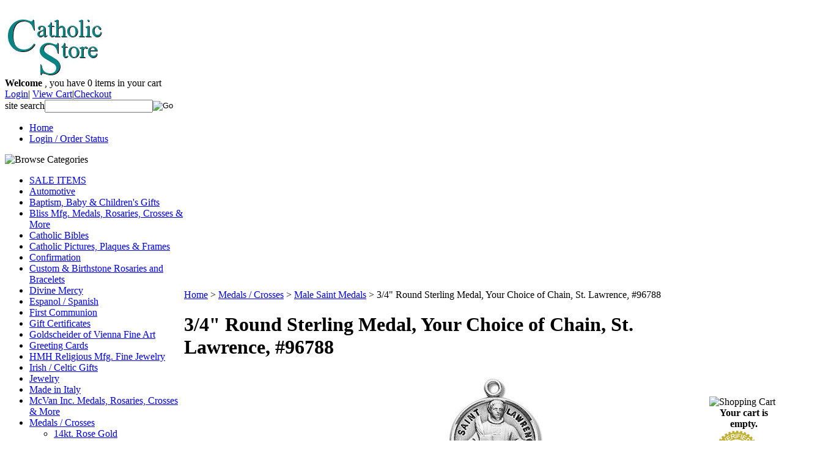

--- FILE ---
content_type: text/html; charset=utf-8
request_url: https://www.catholicstore.com/3/4-22RoundSterlingMedal-YourChoiceofChain-St-46.aspx
body_size: 14952
content:


<!DOCTYPE html PUBLIC "-//W3C//DTD XHTML 1.0 Transitional//EN" "http://www.w3.org/TR/xhtml1/DTD/xhtml1-transitional.dtd">

<html xmlns="http://www.w3.org/1999/xhtml" lang="en">
<head id="ctl00_headTag"><title>
	3/4&quot; Round Sterling Medal, Your Choice of Chain, St. Lawrence, #96788
</title>
    <script type="text/javascript" src="/scripts/jquery-3.5.1.min.js" integrity='sha384-ZvpUoO/+PpLXR1lu4jmpXWu80pZlYUAfxl5NsBMWOEPSjUn/6Z/hRTt8+pR6L4N2' crossorigin='anonymous'></script>
    <script type="text/javascript" src="/scripts/jquery-ui-1.13.0.min.js" integrity='sha384-GH7wmqAxDa43XGS89eXGbziWEki6l/Smy1U+dAI7ZbxlrLsmal+hLlTMqoPIIg1V' crossorigin='anonymous'></script>
    <script type="text/javascript" src="/scripts/json2.js" integrity='sha384-rY3wIRyRmLeQV74T/sN7A3vmSdmaUvjIIzs0Z0cxcwXDHrUumbS3B3u18KlipZ2i' crossorigin='anonymous'></script>
    <script type="text/javascript" src="/scripts/jstorage.js" integrity='sha384-oC7ifurXSiCOGfj0Uy8BEQzbYTql7TzwHA8cE+mQY4skImVU0TX2RYBBKdXDs5cp' crossorigin='anonymous'></script>

    <link type="text/css" rel="stylesheet" href="/custom.css.aspx?theme=159&amp;58594" /><link rel="image_src" href="http://www.catholicstore.com/images/products/thumb/S9605.jpg" /><link rel="stylesheet" type="text/css" href="/scripts/jQueryUiStyles/jquery-ui.min.css" /><meta name="description" content="3/4&quot; Round Sterling Medal, Your Choice of Chain, St. Lawrence, #96788" /><meta name="keywords" content="3/4&quot; Round Sterling Medal, Your Choice of Chain, St. Lawrence, #96788" /><meta property="og:title" content="3/4&amp;quot; Round Sterling Medal, Your Choice of Chain, St. Lawrence, #96788" /><meta property="og:description" /><meta property="og:image" content="http://www.catholicstore.com/images/products/thumb/S9605.jpg" /><meta property="og:site_name" content="Catholic Religious Store Medals Books Rosaries" /><meta property="og:url" content="http://www.catholicstore.com/3/4-22RoundSterlingMedal-YourChoiceofChain-St-46.aspx" /><link rel="canonical" href="https://www.catholicstore.com/3/4-22RoundSterlingMedal-YourChoiceofChain-St-46.aspx" />
    <script type="text/javascript" src="/scripts/storefront.js" integrity='sha384-wZ3DIKW9ZSoCKqJd55/BNLEcz3mgQhgMwHCw/jwN8k3RG+Hr9bq6e6m10w1YVJqQ' crossorigin='anonymous'></script>
    <script type="text/javascript" src="/scripts/storefront.ie10.js" integrity='sha384-9qRZorpiHcWTyPYogrGSXMS7WL+BQqd4f8L1TM8QShlm70sVe2mrRGcdOVqWssZ2' crossorigin='anonymous'></script>
    <script type="text/javascript" src="/scripts/jquery.producthistory.js" integrity='sha384-mGvZy9PlgY3eQGscCu2QBJCfNYGTuq65xdGE0VNdMv45A6y3R+TxUjF5aIZ+uLx3' crossorigin='anonymous'></script>
    
    <style type="text/css" media="all">
        .product-detail #additional {float:left;margin:10px 0 0;width:100%;}
        .product-detail #additional ul.tabs {float:left;width:100%; list-style-type:none !important; margin-left: 0px !important; padding-left: 0px !important; margin-right: 0px !important; padding-right: 0px !important;}
        .product-detail #additional ul.tabs li {float:left;width:24%;font-size:12px;text-align:center;border:1px solid #ddd;background:url(/images/item-bg.gif) repeat-x left bottom;}
        .product-detail #additional ul.tabs li.tab-desc {border-left:none;}
        .product-detail #additional ul.tabs li.active {background:#fff;border-bottom:none;}
        .product-detail #additional ul.tabs li a {display:block;padding:10px;text-decoration:none;color:#666;}
        .product-detail #additional ul.tabs li.active a {font-weight:bold;color:#333;}
        #quantity-discounts {float:left;}
        .updateProgress {display: block;position: relative;background-color: #fff;filter: alpha(opacity=70);-moz-opacity: 0.7;opacity: 0.7;padding: 0px;margin: 0px;border: 0px;background-image: url("/images/indicator.gif");background-repeat: no-repeat;background-position: center center;z-index: 100000;}
    </style>
<meta http-equiv="content-type" content="text/html; charset=utf-8" /><meta http-equiv="content-language" content="en-us" /></head>

<body id="ctl00_bodyTag" class="product-page-type 34-22RoundSterlingMedal-YourChoiceofChain-St-46-page">

    <form name="aspnetForm" method="post" action="./4-22RoundSterlingMedal-YourChoiceofChain-St-46.aspx" onsubmit="javascript:return WebForm_OnSubmit();" id="aspnetForm">
<div>
<input type="hidden" name="__EVENTTARGET" id="__EVENTTARGET" value="" />
<input type="hidden" name="__EVENTARGUMENT" id="__EVENTARGUMENT" value="" />
<input type="hidden" name="__LASTFOCUS" id="__LASTFOCUS" value="" />
<input type="hidden" name="__VIEWSTATE" id="__VIEWSTATE" value="MFDixhvlN1G2FK/+/lvkW/bwgFsJI0LAOilcJm4fgwtgrJUrIbz1zOU67HYDhKz3X5A6T/Xd32c+fNopVJLpwFFPc2E2dUHdrcSO7+4eB7zk1gSOrcARa6TpkxbrgGmItJ4h6M3vY9UmjbgOMQQYAhxgsLUFDNxCBGT4r+15lj2dhy/26tVLK7/CbeSX36NuFKhuSpgr7Qxanx7Zx8i5p9MbtKm16pRuzO8g0e2HVuCVtAqEFGt+Y3xIthv62uqRGj3wB7z3+5fUG97+pYE791HgE3lnQ2qQE6FIeFCzEmW6Tb9xWOOB3Vs+yTq+naxOCe6NJeg7skwqlQjjKDeaC6CZfyyQ5QT7sR2sO/Ihdz5GxYlJ/+3gzZ3zIg3s/IzLy5+kSlKO94EC9phgABEnNHByIFSCb8zai7XWoKEpXru97meOkhU3z1kQ9aujz/r2fdgO+ATjuNmBi3f5wbh/cxXurTtx5Q2bkPEuw1iLAmJfLNUrQypDp+CVfSKBCOpMYLiNgmEjnBSUi3VpYs4T1xeuGdJRbrPPIbFdJvT7Q9tHU7avvrMXwixZEP6jMDEVM6QHIbVLFbRNRDcrOOp02QYlh2Ady8e414NFWG8f38VAq73AwHdkr4KEQ8UtpgoySm8iCmzZnsSaN7Pu1/VFYSGEiXg+gwbyXIN4WXkpB/zi3GR9OQZcPwHavJaqp+cRFXKFQI6Dxge0aZp4k1iM/ta2ps+7HxJEvn52zeH9QVvfWFuj5Da/wtw0rGo1IUkJXvYfJjNGS2NQpYdIK7JuI3KsYiOCFqjDKaUbGWJZcqaLwWOp+t+t+m48/Cb80AWzOjZTBXW7LfJvzjSYmAcN0ngMviqo9xteWhMVK8ERCchypnGudCMGnHlsuCLlbkWERSmgNu9D/78I+FN0fvFGBCslTgEqBHEPIk1d0umQRJj2oMrYAKQQ7z1oAbVlnS7k091T32IqYMeD11E3SumAa8gTLPiZuwkOs4QAdUtCXS7BNAonE7vhLtpLkuNpt9QYc/rLCeg1XVx3PXgdYKVjYvzatX5+dvJZdAimiGHSNlhT6PbKMnsaFNtq7kVvCEmtX/C3JZY8vxOi50+pTDFniPSfP6tct0oNOJmfZ2397NbYNfhL+YaWi0aMjTYVbp4WjUnMGGFgewX4t98gp/uPs9WjMEO9g7VxL7ifw2/Cn9cB6E2HWssfu+LpFqxZc4MI+zzQ/PslJb+FiaAD82o8dtW7aOH+LvhwtInLoeVITBwTL1th3f2vTkug5KPSw5Qt8KI+ioAJ6PGbscHHs+4bWD+LAVKusj0ZJo1h7iGBv/v/6ARB76qO9x2KMbCeKRnguxB+u9gk9jmREMjtvrxPWGFcpA/SCj7AYfaMS+I+LE++mfxcIR5jWOqQAZ1Dyr8xfLaQR9lsbicWYiL4kk1FKtStBSyHW/fI7DgwGoDazNCGB8e/l1zHNiMuwRMmUJRSfyGew48DQuz4Lz500rCJJg9WPw+YDU3K/4Xc0nk/Mb5stI1eZYnCggKqN2yg+M/1z4E1WsQu1UadjcanSh75Hqp8ejnop6mhuicNRBSzENVsa6P9v5pdXunfbYQ7Q0sF7ORFUbbVYj9whV4sAmc4y23PLA10N9IPm5csmL8jCthPF6scnVXprRfTCeGxy1IuaGOu5wKHbDspffmdLEdibw==" />
</div>

<script type="text/javascript">
//<![CDATA[
var theForm = document.forms['aspnetForm'];
if (!theForm) {
    theForm = document.aspnetForm;
}
function __doPostBack(eventTarget, eventArgument) {
    if (!theForm.onsubmit || (theForm.onsubmit() != false)) {
        theForm.__EVENTTARGET.value = eventTarget;
        theForm.__EVENTARGUMENT.value = eventArgument;
        theForm.submit();
    }
}
//]]>
</script>


<script src="/WebResource.axd?d=pynGkmcFUV13He1Qd6_TZAG0REM8qqEBAHCZinHsmTftbBz8ARFqQG4SmTbTGQGNsxByiuhhp7M8BL__qlDclA2&amp;t=638259264720000000" type="text/javascript"></script>


<script src="/ScriptResource.axd?d=nv7asgRUU0tRmHNR2D6t1HtMr9P-x2_74eSuheOvyS9sgudK_1OOBbqxeT95Oz7T4EgKT-ui-t0v-5WHdBjnvkKGXbdd-7IxxFMhrIT9raX1Q8vQJZ8sjEME6_5pfXflUbfOeoegYHjikdC7srSHlw2&amp;t=52f3558a" type="text/javascript"></script>
<script src="/ScriptResource.axd?d=NJmAwtEo3Ipnlaxl6CMhvtsjOePWILLXcWxlwCsHYz8fzRI9N5f0JccCBUsBm33EENLZXDYwZteS25FdzlV0igVEWzubi67r3jAiJ3i-Sz9kW0feR-VvdZFL844GJHYGuTW7fGD09j6SX6uvNV2Oe-XsnzpZhTrgTJSBMIzc6Ho1&amp;t=ffffffffb1d0f179" type="text/javascript"></script>
<script src="/ScriptResource.axd?d=dwY9oWetJoJoVpgL6Zq8ODn6mY9ix_887qsASlhK_vTw8AMA8PPR6IrMWs6QekhgoBeNs0izHBQ96rkU8iFXd95XYcpwleh_m016WsHkHKye3D16O_Li6Ay_wDz-uYcv1BH84cWSb30mu8pq8vUXCyqjWfvUgbpIFFJaaE3GFNA1&amp;t=ffffffffb1d0f179" type="text/javascript"></script>
<script type="text/javascript">
//<![CDATA[
function WebForm_OnSubmit() {
if (typeof(ValidatorOnSubmit) == "function" && ValidatorOnSubmit() == false) return false;
return true;
}
//]]>
</script>

<div>

	<input type="hidden" name="__VIEWSTATEGENERATOR" id="__VIEWSTATEGENERATOR" value="1314A63E" />
	<input type="hidden" name="__SCROLLPOSITIONX" id="__SCROLLPOSITIONX" value="0" />
	<input type="hidden" name="__SCROLLPOSITIONY" id="__SCROLLPOSITIONY" value="0" />
	<input type="hidden" name="__VIEWSTATEENCRYPTED" id="__VIEWSTATEENCRYPTED" value="" />
	<input type="hidden" name="__EVENTVALIDATION" id="__EVENTVALIDATION" value="AV11dN0GO70XjnrMyMnezuYP+39mhQ3L5sCDYk8SdNid5sPRlJ6bzApo/lzy5vW0/SUhygYxZukIZYSmzrXt4MRQM8PO/68RURXN2APFbOHGtWqVuHv5hDtb5IqyAj/Rdtu49xRu8fFeEpjjrfppVIRJZMiZmBI3pDgb4lWcUBoroZu8GvMJTwouP8XftEYfhnwTszzI6dqyV2ZtAbA+0w1dUGACAiQjwBcFQdyK5T8Bg/eMLZS9tstMbzB9hh9kWijDAc703GMz8+IVDpQlbGMnqMVXWPiMhHdkrWPTqt+8oruOZnrExA5aKbOHe69PYm1T2OOYAvVTF1ybiIEy2C7Uj/OyhyLZDuAHw8GSwarTaGjgo5uMN+vlmpcPG2QbmXkFPIzFZmjGD/28DplDcjkq8un3Q5PFxPKbI9miX6JnUKh4m9aNaTY03nrGmu8GyoL0BCPfTC14ctVKjAmxcHlfNygEKJ/OBhB1+Dr7ltOmd9sPg/SmIjI5gwPHZxKpOmwPzB/7xRdL76dXdSvUKTzHvrXrx2CU7yzPn4HYsxwOHR+L7kds6InUHkik6mmnxflu57UxKhyOV660cszQKA==" />
</div>
        

        

        

        <div id="wrapper">
            <table id="ctl00_container" class="page-container" cellspacing="0" cellpadding="0" border="0" style="border-collapse:collapse;">
	<tr id="ctl00_header">
		<td id="ctl00_headerContent" class="page-header"><div id="header-wrap"><a href="../../../"><br /></a><a href="../../../"><img src="../../../images/4July-8.jpg" width="163" height="101" /></a><br />
<div class="user-menu"><strong>Welcome </strong>, you have <span class="cart-count">0</span> items in your cart<br />  <a href="login.aspx">Login</a>|  <a href="cart.aspx">View Cart</a>|<a href="checkout.aspx">Checkout</a></div>
<div class="search-box-wrapper"><div id="ctl00_ctl08_searchBox" class="custom-search" onkeypress="javascript:return WebForm_FireDefaultButton(event, &#39;ctl00_ctl08_go&#39;)">
			
  <table cellpadding="0" cellspacing="0">
	<tr>
	  <td class="custom-search-text"><span>site search</span></td>
	  <td class="custom-search-field"><input name="ctl00$ctl08$search" type="text" maxlength="100" id="ctl00_ctl08_search" class="textbox" /></td>
	  <td class="custom-search-button"><input type="image" name="ctl00$ctl08$go" id="ctl00_ctl08_go" src="/themes/test4july18/images/buttons/custom_search_submit.gif" alt="Go" style="border-width:0px;" /></td>
	</tr>
  </table>

		</div>		 
</div>
<ul class="main-menu">
<li><a href="index.aspx">Home</a></li>
<li><a href="order-history.aspx">Login / Order Status</a></li>
</ul>
</div></td>
	</tr><tr id="ctl00_body" class="page-body">
		<td id="ctl00_bodyContent" class="page-body-content">
                        <div role="main">
                            <table id="ctl00_columns" class="page-body-columns" cellspacing="0" cellpadding="0" border="0" style="border-collapse:collapse;">
			<tr>
				<td id="ctl00_leftColumn" class="page-column-left">

<script src="/scripts/CategoryTree.js"></script>

<table border="0" cellpadding="0" cellspacing="0" class="module category-module" style="width:100%;">
					<tr>
						<td class="module-header"><img src="/themes/test4july18/images/layout/mod_head_category_lt.gif" alt="Browse Categories" style="border-width:0px;" /></td>
					</tr><tr>
						<td class="module-body">
  <ul class="module-list cat-nav">
    <li data-catId="cat-2299" data-catImg-path=""><a href="/sale-items.aspx">SALE ITEMS</a></li><li data-catId="cat-2101" data-catImg-path=""><a href="/automotive.aspx">Automotive</a></li><li data-catId="cat-2000" data-catImg-path=""><a href="/Baptism-Gifts-and-Books.aspx">Baptism, Baby &amp; Children&#39;s Gifts</a></li><li data-catId="cat-2115" data-catImg-path=""><a href="/bliss-medals-jewelry-rosaries.aspx">Bliss Mfg. Medals, Rosaries, Crosses &amp; More</a></li><li data-catId="cat-1838" data-catImg-path=""><a href="/Catholic-Bibles-NAB-RSV-Douay-Rheims-New-Jerusalem.aspx">Catholic Bibles</a></li><li data-catId="cat-1849" data-catImg-path=""><a href="/Catholic-Pictures-Plaques-and-Frames.aspx">Catholic Pictures, Plaques &amp; Frames</a></li><li data-catId="cat-2007" data-catImg-path=""><a href="/Confirmation.aspx">Confirmation</a></li><li data-catId="cat-2201" data-catImg-path="/productimages/cust ros pic.JPG"><a href="/custom-rosaries-and-bracelets.aspx">Custom &amp; Birthstone Rosaries and Bracelets</a></li><li data-catId="cat-2213" data-catImg-path=""><a href="/divine-mercy.aspx">Divine Mercy</a></li><li data-catId="cat-2265" data-catImg-path=""><a href="/espanol.aspx">Espanol / Spanish</a></li><li data-catId="cat-1857" data-catImg-path=""><a href="/First-Communion.aspx">First Communion</a></li><li data-catId="cat-2106" data-catImg-path=""><a href="/gift-certificates.aspx">Gift Certificates</a></li><li data-catId="cat-2118" data-catImg-path=""><a href="/goldscheider-of-vienna-fine-statuary.aspx">Goldscheider of Vienna Fine Art</a></li><li data-catId="cat-2127" data-catImg-path=""><a href="/greeting-cards.aspx">Greeting Cards</a></li><li data-catId="cat-2262" data-catImg-path=""><a href="/hmh-religious-mfg-fine-jewelry.aspx">HMH Religious Mfg. Fine Jewelry</a></li><li data-catId="cat-2085" data-catImg-path=""><a href="/Irish-/-Celtic-Gifts.aspx">Irish / Celtic Gifts</a></li><li data-catId="cat-1872" data-catImg-path=""><a href="/jewelry.aspx">Jewelry</a></li><li data-catId="cat-2076" data-catImg-path=""><a href="/made-in-italy.aspx">Made in Italy</a></li><li data-catId="cat-2117" data-catImg-path=""><a href="/mcvan-medals-jewelry-rosaries-and-more.aspx">McVan Inc. Medals, Rosaries, Crosses &amp; More</a></li><li data-catId="cat-1861" data-catImg-path=""><a href="/medals-and-crosses.aspx">Medals / Crosses</a><ul><li data-catId="cat-2200" data-catImg-path=""><a href="/14-kt-rose-gold.aspx">14kt. Rose Gold</a></li><li data-catId="cat-1866" data-catImg-path=""><a href="/St.-Christopher-Medals.aspx">St. Christopher Medals</a></li><li data-catId="cat-2114" data-catImg-path=""><a href="/swarovski-birthstone-jewelry.aspx">Swarovski Birthstone Jewelry</a></li><li data-catId="cat-1919" data-catImg-path=""><a href="/jesus-medals.aspx">Jesus / Scapular Medals</a></li><li data-catId="cat-1997" data-catImg-path=""><a href="/childrens-medals-crosses.aspx">Children&#39;s Jewelry</a></li><li data-catId="cat-1868" data-catImg-path=""><a href="/miraculous-medals.aspx">Mary / Miraculous Medals</a></li><li data-catId="cat-1987" data-catImg-path=""><a href="/14kt-gold-saint-medals.aspx">Solid 14kt. Gold</a></li><li data-catId="cat-2107" data-catImg-path=""><a href="/18-kt-gold.aspx">Solid 18kt. Gold</a></li><li data-catId="cat-1990" data-catImg-path=""><a href="/tau-crosses.aspx">Tau Crosses</a></li><li data-catId="cat-1865" data-catImg-path=""><a href="/female-saint-medals.aspx">Female Saint Medals</a></li><li data-catId="cat-1986" data-catImg-path=""><a href="/Simple-Crosses.aspx">Simple Crosses (no Christ figure)</a></li><li data-catId="cat-1937" data-catImg-path=""><a href="/st.-michael-medals.aspx">St. Michael Medals</a></li><li data-catId="cat-1985" data-catImg-path=""><a href="/celtic-cross.aspx">Celtic Crosses / Medals</a></li><li data-catId="cat-1936" data-catImg-path=""><a href="/male-saint-medals.aspx">Male Saint Medals</a></li><li data-catId="cat-1869" data-catImg-path=""><a href="/sacrament-medals.aspx">Sacrament Medals</a></li><li data-catId="cat-1984" data-catImg-path=""><a href="/orthodoxcrosses.aspx">Orthodox Crosses</a></li><li data-catId="cat-1897" data-catImg-path=""><a href="/militarymedals.aspx">Military / Service Medals</a></li><li data-catId="cat-1989" data-catImg-path=""><a href="/sandamianocrosses.aspx">San Damiano Crosses</a></li><li data-catId="cat-1864" data-catImg-path=""><a href="/4-waymedals.aspx">4-Way Medals &amp; 5-Way Medals</a></li><li data-catId="cat-1862" data-catImg-path=""><a href="/goldgoldtonecrosses.aspx">Gold / Gold Tone Crosses / Crucifixes</a></li><li data-catId="cat-1867" data-catImg-path=""><a href="/sportmedals.aspx">Sport &amp; Activity Medals</a></li><li data-catId="cat-1938" data-catImg-path=""><a href="/silversilvertonecrosses.aspx">Silver / Silver Tone Crosses / Crucifixes</a></li><li data-catId="cat-1863" data-catImg-path=""><a href="/othermedalscrosses.aspx">Other Medals / Crosses</a></li></ul></li><li data-catId="cat-1851" data-catImg-path=""><a href="/laminated-prayer-cards.aspx">Prayer Cards</a></li><li data-catId="cat-1870" data-catImg-path=""><a href="/religiousgoods.aspx">Religious Goods</a></li><li data-catId="cat-1781" data-catImg-path=""><a href="/Catholic-Rosaries-and-Chaplets.aspx">Rosaries, Chaplets &amp; Scapulars</a></li><li data-catId="cat-2092" data-catImg-path=""><a href="/st-benedict-items.aspx">St. Benedict Items</a></li><li data-catId="cat-1888" data-catImg-path=""><a href="/statues.aspx">Statues</a></li><li data-catId="cat-1885" data-catImg-path=""><a href="/wallcrosses.aspx">Wall Crosses / Standing Crosses</a></li><li data-catId="cat-2008" data-catImg-path=""><a href="/marriage-and-anniversary.aspx">Wedding / Marriage / Anniversary</a></li><li data-catId="cat-2301" data-catImg-path=""><a href="/wj-hirten-hir.aspx">WJ Hirten (HIR)</a></li><li data-catId="cat-2051" data-catImg-path=""><a href="/lent-and-easter.aspx">Lent / Easter</a></li><li data-catId="cat-2056" data-catImg-path=""><a href="/Advent-and--Christmas-Gifts-and-Books.aspx">Advent &amp; Christmas</a></li>	  
  </ul>  
</td>
					</tr>
				</table>
</td><td id="ctl00_centerColumn" class="page-column-center"><div id="ctl00_breadcrumb" class="breadcrumb">
					
                                            <span id="ctl00_breadcrumbContent"><span><a href="/">Home</a></span><span>&#160;&gt;&#160;</span><span><a href="/medals-and-crosses.aspx">Medals / Crosses</a></span><span>&#160;&gt;&#160;</span><span><a href="/male-saint-medals.aspx">Male Saint Medals</a></span><span>&#160;&gt;&#160;</span><span>3/4&quot; Round Sterling Medal, Your Choice of Chain, St. Lawrence, #96788</span></span>
                                        
				</div>
    <input name="ctl00$pageContent$productDetailsID" type="hidden" id="ctl00_pageContent_productDetailsID" class="productDetailsID" value="23606" />
    
    <div id="ctl00_pageContent_productAjaxPanel">
					
        <script type="text/javascript">
//<![CDATA[
Sys.WebForms.PageRequestManager._initialize('ctl00$pageContent$scriptManager', 'aspnetForm', ['tctl00$pageContent$productDetailUpdatePanel',''], [], ['ctl00$pageContent$addToCart',''], 90, 'ctl00');
					//]]>
</script>

        <div id="ctl00_pageContent_productDetailUpdatePanel">
						
                <div id="product-detail-div" class="product-detail" itemscope itemtype="http://schema.org/Product">
                    <h1>3/4&quot; Round Sterling Medal, Your Choice of Chain, St. Lawrence, #96788</h1>


<table class="prod-detail" cellpadding="0" cellspacing="0">
  <tr>
    <td class="prod-detail-lt">
          
      <div class="prod-detail-price">
                  <div class="prod-detail-msrp"><span class="prod-detail-msrp-label">Suggested Retail Price:</span> <span class="prod-detail-msrp-value">$56.95</span></div>
                          <div class="prod-detail-cost"><span class="prod-detail-cost-label">Your Cost:</span> <span class="prod-detail-cost-value">$51.95</span></div>
                    	          <div class="prod-detail-save"><span class="prod-detail-save-label">You Save:</span> <span class="prod-detail-save-value">$5.00</span></div>
              </div>
              <div class="prod-detail-stock">SHIPPING: Usually ships out in 2-3 business days.</div>
                	<div class="prod-detail-part"><span class="prod-detail-part-label">Item Number:</span> <span class="prod-detail-part-value">96788</span></div>
                                      <div class="prod-detail-ship-message">**Item usually ships using US Post Office methods.</div>
                    <div class="prod-detail-desc" style="margin-top:10px">3/4" Round Sterling Medal, Your Choice of Chain, St. Lawrence</div>
            
    </td>
    <td class="prod-detail-rt">      
                              <table width='325px'><tr><td><a href='/images/products/detail/S9605.jpg' class='MagicZoomPlus' rel='zoom-position:inner; smoothing: false; background-color: #5A5A5A; background-opacity: 45; background-speed: 500; caption-source: img:title; disable-zoom: false; disable-expand: false; zoom-fade: true; keep-thumbnail: true; selectors-effect: disolve; ' id='Zoomer'><img src='/images/products/display/S9605.jpg' alt='3/4&quot; Round Sterling Medal, Your Choice of Chain, St. Lawrence, #96788' title='Click image for larger or smaller.' /></a><br/></td></tr></table>
                                           
              <div style="margin-top:20px">
          <h3>THIS ITEM IS CUSTOMIZABLE AS BELOW</h3>
          <div id="ctl00_pageContent_ppQuestions_questions" class="personalization-questions">
							<p class="text-important">* denotes required field</p><div id="ctl00_pageContent_ppQuestions_question-15048" class="personalization-question">
								<span class="personalization-question-label">Choose Your Chain:</span><span class="text-required">*</span><div style="clear:both;visibility:hidden"></div><div id="ctl00_pageContent_ppQuestions_pnlPQ15048Answers" class="personalization-answers">
									<div class="personalization-answer select-answer">
										<select name="ctl00$pageContent$ppQuestions$ddlPQ15048" onchange="javascript:setTimeout(&#39;__doPostBack(\&#39;ctl00$pageContent$ppQuestions$ddlPQ15048\&#39;,\&#39;\&#39;)&#39;, 0)" id="ctl00_pageContent_ppQuestions_ddlPQ15048" class="select">
											<option value="" selected="selected">
												Select ...
											</option><option value="51038">
												13&quot; Gold Plated Curb Chain w/ Clasp
											</option><option value="51039">
												16&quot; Gold Plated Curb Chain w/ Clasp
											</option><option value="51040">
												18&quot; Gold Plated Curb Chain w/ Clasp
											</option><option value="51041">
												20&quot; Gold Plated Curb Chain w/ Clasp
											</option><option value="51042">
												24&quot; Gold Plated Curb Chain Endless
											</option><option value="51043">
												27&quot; Gold Plated Curb Chain Endless
											</option><option value="51044">
												30&quot; Gold Plated Curb Chain Endless
											</option><option value="51045">
												13&quot; Silver-Tone Curb Chain w/ Clasp
											</option><option value="51046">
												16&quot; Silver-Tone Curb Chain w/ Clasp
											</option><option value="51047">
												18&quot; Silver-Tone Curb Chain w/ Clasp
											</option><option value="51048">
												20&quot; Silver-Tone Curb Chain w/ Clasp
											</option><option value="51049">
												24&quot; Silver-Tone Curb Chain Endless
											</option><option value="51050">
												27&quot; Silver-Tone Curb Chain Endless
											</option><option value="51051">
												30&quot; Silver-Tone Curb Chain Endless
											</option>
										</select><span id="ctl00_pageContent_ppQuestions_ctl02" class="text-required" style="display:none;">You must select an option for 'Choose Your Chain:'.<br /></span>
									</div><div style="clear:both;visibility:hidden"></div>
								</div>
							</div>
						</div><div style="clear:both;visibility:hidden"></div>
        </div>
                  
      <div class="prod-detail-purchase" onkeypress="javascript:return WebForm_FireDefaultButton(event, &#39;ctl00_pageContent_addToCart&#39;)">
							<label for="ctl00_pageContent_txtQuantity" class="label">Quantity:</label><input name="ctl00$pageContent$txtQuantity" type="text" value="1" maxlength="10" size="3" id="ctl00_pageContent_txtQuantity" class="textbox-center" /><span id="ctl00_pageContent_ctl79" style="color:Red;display:none;"><br />* Whole number only</span><input type="image" name="ctl00$pageContent$addToCart" id="ctl00_pageContent_addToCart" class="prod-detail-add" buttonProperty="addToCart" src="/themes/test4july18/images/buttons/cart_btn_add.gif" alt="add to cart" onclick="javascript:WebForm_DoPostBackWithOptions(new WebForm_PostBackOptions(&quot;ctl00$pageContent$addToCart&quot;, &quot;&quot;, true, &quot;&quot;, &quot;&quot;, false, false))" style="border-width:0px;" />
						</div>      <div class="prod-detail-shopping-list">
							<a id="ctl00_pageContent_ctl83_shopping-list-add" href="javascript:WebForm_DoPostBackWithOptions(new WebForm_PostBackOptions(&quot;ctl00$pageContent$ctl83$shopping-list-add&quot;, &quot;&quot;, true, &quot;&quot;, &quot;&quot;, false, true))" style="display:block;">Add to a new shopping list</a>
						</div>      <div style="margin-top:20px;" class="clearfix">
		<div style="float:left; padding-bottom:10px; padding-right:10px;"></div>
		<div style="float:left;"></div>
      </div>  
                 
		<table style="margin-top: 20px;">
			<tr>
																			</tr>
		</table>     
    </td>
  </tr>
</table>
<a name="reviews"></a>

<h3 style="margin-top:20px">Product Reviews</h3>

<div class="prod-detail-rating-add">
  <table cellpadding="0" cellspacing="3" width="100%">
    <tr>
      <td>
		
			<a id="ctl00_pageContent_ctl118_hlLogin" href="../login.aspx?review&amp;product=23606">Login to rate or review this product</a>
		  
	  </td>
      <td style="text-align:right"></td>
    </tr>
  </table>  
</div>

<div class="prod-detail-rating-stat">
  <table cellpadding="0" cellspacing="3" width="100%">
    <tr>
	  <td><strong>(0 Ratings, 0 Reviews)</strong></td>
	  <td style="text-align:right">
		
	  </td>
	</tr>
  </table>
</div>

<div>

						</div>
		
                </div>
                <script type="text/javascript" src="/scripts/addthis.js"></script>
                <script type="text/javascript" src="/scripts/jquery.tabs.js"></script>
                <link href='/controls/magiczoomplus/magiczoomplus.css' rel='stylesheet' type='text/css' media='screen'/>
                <script src='/controls/magiczoomplus/magiczoomplus.js' type='text/javascript'></script>
            
					</div>
        
        <script language="javascript" type="text/javascript">
      
            var overlay = null;

            renderAddthisButtons();

            Sys.Application.add_load(function (sender, args) {
                var prm = Sys.WebForms.PageRequestManager.getInstance();
                prm.add_initializeRequest(InitializeRequest);
                if (prm.get_isInAsyncPostBack()) {
                    prm.add_endRequest(SocialButtonsRefresh);
                    prm.add_endRequest(AdvancedImageGalleryRefresh);
                    prm.add_endRequest(InitTabs);
                }
            });

            function AdvancedImageGalleryRefresh() {
                var head = document.getElementsByTagName('head')[0];

                var scriptSrc = '/controls/magiczoomplus/magiczoomplus.js';
                
                var script = document.createElement('script');
                script.type = 'text/javascript';
                script.src = scriptSrc;

                head.appendChild(script);
            }

            function SocialButtonsRefresh() {

                renderAddthisButtons();

                var head = document.getElementsByTagName('head')[0];

                if (window.addthis)
                    window.addthis = null;
                if (window.FB)
                    window.FB = null;

                var scriptSrc = '//connect.facebook.net/en_US/all.js#xfbml=1';
                             
                var script = document.createElement('script');
                script.type = 'text/javascript';
                script.src = scriptSrc;
                head.appendChild(script);

                scriptSrc = '//s7.addthis.com/js/250/addthis_widget.js';

                script = document.createElement('script');
                script.type = 'text/javascript';
                script.src = scriptSrc;
                head.appendChild(script);

                if (window.addthis) {
                    window.addthis.ost = 0;
                    window.addthis.update();
                }
            }

            function InitializeRequest(sender, args) {
                var productDetail = document.getElementById("product-detail-div");

                if (productDetail != null) {
                    if (overlay == null) {
                        overlay = document.createElement("div");
                        overlay.id = "product-detail-overlay";
                        overlay.setAttribute("class", "updateProgress");
                    }

                    var width = 0;
                    var height = 0;

                    if (productDetail.currentStyle) {
                        var paddingLeft = productDetail.currentStyle.paddingLeft.replace(/px,*\)*/g, "");
                        var paddingTop = productDetail.currentStyle.paddingTop.replace(/px,*\)*/g, "");

                        width = (productDetail.offsetWidth - paddingLeft - 1) + "px";
                        height = (productDetail.offsetHeight - paddingTop - 1) + "px";
                    }
                    else if (document.defaultView) {
                        width = document.defaultView.getComputedStyle(productDetail, '').getPropertyValue("width");
                        height = document.defaultView.getComputedStyle(productDetail, '').getPropertyValue("height");
                    }

                    if (width != 0 && height != 0) {
                        overlay.style.width = width;
                        overlay.style.height = height;
                        overlay.style.top = "-" + overlay.style.height;

                        productDetail.style.width = width;
                        productDetail.style.height = height;

                        productDetail.appendChild(overlay);
                    }
                }
            }

        </script>
    
				</div>
    <div id="ctl00_pageContent_pnlProductHistory">
					
    <script language="javascript" type="text/javascript">
        var prodName = '3/4" Round Sterling Medal, Your Choice of Chain, St. Lawrence, #96788';
        var prodId = '23606';

        var prodImg = '/images/products/thumb/S9605.jpg';

        var prodPrice = $(".prod-detail-cost-value").text();
        var prodUrl = '/3/4-22RoundSterlingMedal-YourChoiceofChain-St-46.aspx'
        productHistory.HistoryActionQueue.push(function () { productHistory.addToHistory({ id: prodId, name: prodName, img: prodImg, url: prodUrl, price: prodPrice, isAuthenticated: 'False', isSaved: false }) });

        function CheckFileSize(input, maxSize) {
            if (input.files[0].size > maxSize) {
                var message = "The file that you are trying to send exceeds the ";
                if (maxSize > 1024 * 1024) {
                    message += (maxSize / 1024 / 1024).toFixed(2) + " mb ";
                } else {
                    message += maxSize.toString() + " Kb ";
                }
                message += "attachment limit.\nPlease, reduce the file size or select another file."
                alert(message);
                input.value = "";
            }
        }
    </script>
    
				</div>
</td><td id="ctl00_rightColumn" class="page-column-right"><table border="0" cellpadding="0" cellspacing="0" class="module cart-module" style="width:100%;">
					<tr>
						<td class="module-header"><img src="/themes/test4july18/images/layout/mod_head_cart_rt.gif" alt="Shopping Cart" style="border-width:0px;" /></td>
					</tr><tr>
						<td class="module-body">
	<table border="0" cellpadding="0" cellspacing="0" class="mod-body cart-module-cart" style="width:100%;">
							<tr>
								<td class="mod-body-tl"></td><td class="mod-body-tp"></td><td class="mod-body-tr"></td>
							</tr><tr>
								<td class="mod-body-lt"></td><td class="mod-body-body">
		
				<div style="text-align: center; font-weight: bold;">
					Your cart is empty.</div>
			
	</td><td class="mod-body-rt"></td>
							</tr><tr>
								<td class="mod-body-bl"></td><td class="mod-body-bt"></td><td class="mod-body-br"></td>
							</tr>
						</table>
	
	
</td>
					</tr>
				</table>
<!-- (c) 2005, 2016. Authorize.Net is a registered trademark of CyberSource Corporation --> <div class="AuthorizeNetSeal"> <script type="text/javascript" language="javascript">var ANS_customer_id="84467aab-a601-4ee1-b99d-e0407d643572";</script> <script type="text/javascript" language="javascript" src="//verify.authorize.net/anetseal/seal.js" ></script>____________________
<script language="JavaScript" src="https://seal.networksolutions.com/siteseal/javascript/siteseal.js" type="text/javascript"></script>
<!--SiteSeal Html Builder Code: 
 Shows the logo at URL https://seal.networksolutions.com/images/netsolsiteseal.png 
 Logo type is  ("NETSB") 
 //-->
<script language="JavaScript" type="text/javascript">// <![CDATA[
 SiteSeal("https://seal.networksolutions.com/images/netsolsiteseal.png", "NETSB", "none");
// ]]></script>
____________________
<img src="../../../images/Credit%20Cards.jpg" width="146" height="99" />
<table border="0" cellpadding="0" cellspacing="0" class="module list-search-module" style="width:100%;">
					<tr>
						<td class="module-header"><img src="/themes/test4july18/images/layout/mod_head_shopping_rt.gif" alt="Search Shopping Lists" style="border-width:0px;" /></td>
					</tr><tr>
						<td class="module-body">
  <table border="0" cellpadding="0" cellspacing="0" class="mod-body " style="width:100%;">
							<tr>
								<td class="mod-body-tl"></td><td class="mod-body-tp"></td><td class="mod-body-tr"></td>
							</tr><tr>
								<td class="mod-body-lt"></td><td class="mod-body-body">Search by Keyword
      
    <div id="ctl00_ctl15_pnlListSearch" onkeypress="javascript:return WebForm_FireDefaultButton(event, &#39;ctl00_ctl15_imbGo&#39;)">
									
	  <table cellpadding="0" cellspacing="0" style="margin:0;padding:0;border:none;border-collapse:collapse;">
		<tr>
		  <td style="padding-right:5px;width:93%;vertical-align:middle;">
			<input name="ctl00$ctl15$txtSearch" type="text" maxlength="100" id="ctl00_ctl15_txtSearch" class="textbox list-search-module-text" />
		  </td>
		  <td style="vertical-align:middle;text-align:right;">
			<input type="image" name="ctl00$ctl15$imbGo" id="ctl00_ctl15_imbGo" src="/themes/test4july18/images/buttons/mod_btn_go.gif" alt="Go" style="border-width:0px;" />
		  </td>
		</tr>
	  </table>
	
								</div>

	<div id="ctl00_ctl15_pnlLists" class="shopping-list-module">

								</div>

  </td><td class="mod-body-rt"></td>
							</tr><tr>
								<td class="mod-body-bl"></td><td class="mod-body-bt"></td><td class="mod-body-br"></td>
							</tr>
						</table>  
</td>
					</tr>
				</table>
</td>
			</tr>
		</table>
                        </div>
                    </td>
	</tr><tr id="ctl00_footer" class="page-footer">
		<td id="ctl00_footerContent" class="page-footer-content"><div id="footer-wrap">
<div class="footer-menu"><a href="index.aspx">Home</a>| <a href="login.aspx">Login</a>| <a href="contact-us.aspx">Contact Us</a></div>
<div class="footer-copy">&copy; 2026 Catholic Religious Store Medals Books Rosaries, All Rights Reserved.</div>
</div></td>
	</tr>
</table>
        </div>

        <script type="text/javascript" src="https://ssl.google-analytics.com/ga.js"></script><script type='text/javascript'>
				var pageTracker = _gat._getTracker('UA-11811666-1');
				pageTracker._initData();
				pageTracker._trackPageview();
			</script>

    
<script type="text/javascript">
//<![CDATA[
var Page_Validators =  new Array(document.getElementById("ctl00_pageContent_ppQuestions_ctl02"), document.getElementById("ctl00_pageContent_ctl79"));
//]]>
</script>

<script type="text/javascript">
//<![CDATA[
var ctl00_pageContent_ppQuestions_ctl02 = document.all ? document.all["ctl00_pageContent_ppQuestions_ctl02"] : document.getElementById("ctl00_pageContent_ppQuestions_ctl02");
ctl00_pageContent_ppQuestions_ctl02.errormessage = "You must select an option for \'Choose Your Chain:\'.<br />";
ctl00_pageContent_ppQuestions_ctl02.display = "Dynamic";
ctl00_pageContent_ppQuestions_ctl02.evaluationfunction = "CustomValidatorEvaluateIsValid";
ctl00_pageContent_ppQuestions_ctl02.clientvalidationfunction = "ValidatePQ15048";
var ctl00_pageContent_ctl79 = document.all ? document.all["ctl00_pageContent_ctl79"] : document.getElementById("ctl00_pageContent_ctl79");
ctl00_pageContent_ctl79.controltovalidate = "ctl00_pageContent_txtQuantity";
ctl00_pageContent_ctl79.focusOnError = "t";
ctl00_pageContent_ctl79.errormessage = "<br />* Whole number only";
ctl00_pageContent_ctl79.display = "Dynamic";
ctl00_pageContent_ctl79.type = "Integer";
ctl00_pageContent_ctl79.evaluationfunction = "RangeValidatorEvaluateIsValid";
ctl00_pageContent_ctl79.maximumvalue = "999999";
ctl00_pageContent_ctl79.minimumvalue = "1";
//]]>
</script>


<script type="text/javascript">
//<![CDATA[
function ValidatePQ15048(sender, args) {

  var answerCtrl = document.getElementById("ctl00_pageContent_ppQuestions_ddlPQ15048");

  if (answerCtrl && answerCtrl.value > 0) {
    args.IsValid = true;
  }
  else {
    args.IsValid = false;
  }
}


var Page_ValidationActive = false;
if (typeof(ValidatorOnLoad) == "function") {
    ValidatorOnLoad();
}

function ValidatorOnSubmit() {
    if (Page_ValidationActive) {
        return ValidatorCommonOnSubmit();
    }
    else {
        return true;
    }
}
        
theForm.oldSubmit = theForm.submit;
theForm.submit = WebForm_SaveScrollPositionSubmit;

theForm.oldOnSubmit = theForm.onsubmit;
theForm.onsubmit = WebForm_SaveScrollPositionOnSubmit;

document.getElementById('ctl00_pageContent_ppQuestions_ctl02').dispose = function() {
    Array.remove(Page_Validators, document.getElementById('ctl00_pageContent_ppQuestions_ctl02'));
}

document.getElementById('ctl00_pageContent_ctl79').dispose = function() {
    Array.remove(Page_Validators, document.getElementById('ctl00_pageContent_ctl79'));
}
//]]>
</script>
</form>

    <script type="text/javascript" src="/scripts/defaultButtons.js" integrity='sha384-5ZmqjTEQUUwIAD4afcuMOcaT73hnTZAqZ8ksDHNW0EuVqgG36Nk3P85EzmMhqoVG' crossorigin='anonymous'></script>
</body>
</html>
